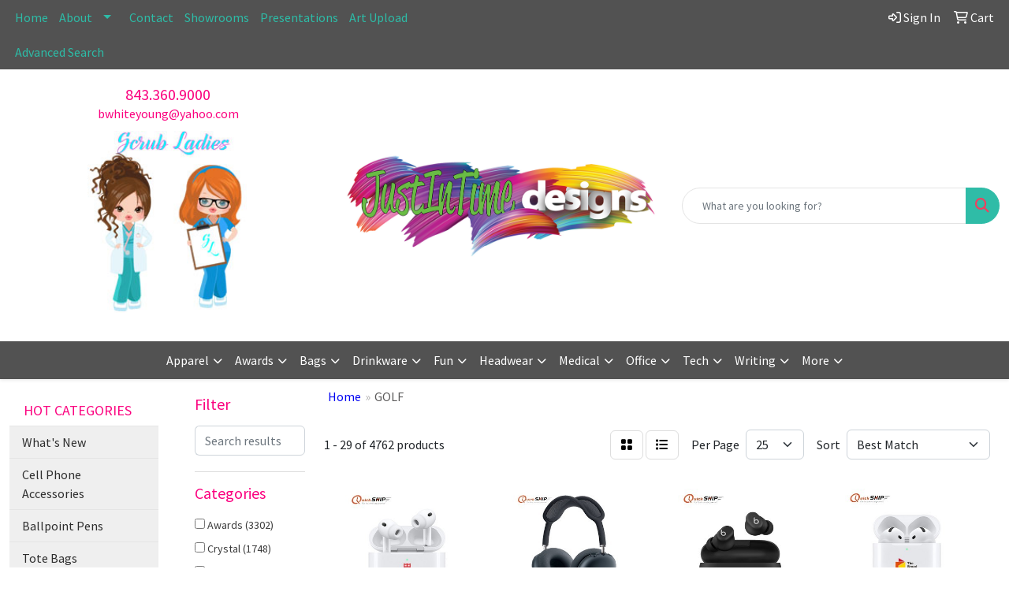

--- FILE ---
content_type: text/html
request_url: https://www.mbbpromos.com/ws/ws.dll/StartSrch?UID=218043&WENavID=17107764
body_size: 15657
content:
<!DOCTYPE html>
<html lang="en"><head>
<meta charset="utf-8">
<meta http-equiv="X-UA-Compatible" content="IE=edge">
<meta name="viewport" content="width=device-width, initial-scale=1">
<!-- The above 3 meta tags *must* come first in the head; any other head content must come *after* these tags -->


<link href="/distsite/styles/8/css/bootstrap.min.css" rel="stylesheet" />
<link href="https://fonts.googleapis.com/css?family=Open+Sans:400,600|Oswald:400,600" rel="stylesheet">
<link href="/distsite/styles/8/css/owl.carousel.min.css" rel="stylesheet">
<link href="/distsite/styles/8/css/nouislider.css" rel="stylesheet">
<!--<link href="/distsite/styles/8/css/menu.css" rel="stylesheet"/>-->
<link href="/distsite/styles/8/css/flexslider.css" rel="stylesheet">
<link href="/distsite/styles/8/css/all.min.css" rel="stylesheet">
<link href="/distsite/styles/8/css/slick/slick.css" rel="stylesheet"/>
<link href="/distsite/styles/8/css/lightbox/lightbox.css" rel="stylesheet"  />
<link href="/distsite/styles/8/css/yamm.css" rel="stylesheet" />
<!-- Custom styles for this theme -->
<link href="/we/we.dll/StyleSheet?UN=218043&Type=WETheme&TS=C45391.3886226852" rel="stylesheet">
<!-- Custom styles for this theme -->
<link href="/we/we.dll/StyleSheet?UN=218043&Type=WETheme-PS&TS=C45391.3886226852" rel="stylesheet">
<style>

</style>

<!-- HTML5 shim and Respond.js for IE8 support of HTML5 elements and media queries -->
<!--[if lt IE 9]>
      <script src="https://oss.maxcdn.com/html5shiv/3.7.3/html5shiv.min.js"></script>
      <script src="https://oss.maxcdn.com/respond/1.4.2/respond.min.js"></script>
    <![endif]-->

</head>

<body style="background:#fff;">


  <!-- Slide-Out Menu -->
  <div id="filter-menu" class="filter-menu">
    <button id="close-menu" class="btn-close"></button>
    <div class="menu-content">
      
<aside class="filter-sidebar">



<div class="filter-section first">
	<h2>Filter</h2>
	 <div class="input-group mb-3">
	 <input type="text" style="border-right:0;" placeholder="Search results" class="form-control text-search-within-results" name="SearchWithinResults" value="" maxlength="100" onkeyup="HandleTextFilter(event);">
	  <label class="input-group-text" style="background-color:#fff;"><a  style="display:none;" href="javascript:void(0);" class="remove-filter" data-toggle="tooltip" title="Clear" onclick="ClearTextFilter();"><i class="far fa-times" aria-hidden="true"></i> <span class="fa-sr-only">x</span></a></label>
	</div>
</div>

<a href="javascript:void(0);" class="clear-filters"  style="display:none;" onclick="ClearDrillDown();">Clear all filters</a>

<div class="filter-section" >
	<h2>Categories</h2>

	<div class="filter-list">

	 <div class="checkbox"><label><input class="filtercheckbox" type="checkbox" name="0|Awards" ><span> Awards (3302)</span></label></div><div class="checkbox"><label><input class="filtercheckbox" type="checkbox" name="0|Crystal" ><span> Crystal (1748)</span></label></div><div class="checkbox"><label><input class="filtercheckbox" type="checkbox" name="0|Trophies" ><span> Trophies (1364)</span></label></div><div class="checkbox"><label><input class="filtercheckbox" type="checkbox" name="0|Medals" ><span> Medals (370)</span></label></div><div class="checkbox"><label><input class="filtercheckbox" type="checkbox" name="0|Plaques" ><span> Plaques (232)</span></label></div><div class="checkbox"><label><input class="filtercheckbox" type="checkbox" name="0|Sculptures" ><span> Sculptures (150)</span></label></div><div class="checkbox"><label><input class="filtercheckbox" type="checkbox" name="0|Coins" ><span> Coins (110)</span></label></div><div class="checkbox"><label><input class="filtercheckbox" type="checkbox" name="0|Pins" ><span> Pins (83)</span></label></div><div class="checkbox"><label><input class="filtercheckbox" type="checkbox" name="0|Paper weights" ><span> Paper weights (67)</span></label></div><div class="checkbox"><label><input class="filtercheckbox" type="checkbox" name="0|Golf tools" ><span> Golf tools (57)</span></label></div><div class="show-filter"><div class="checkbox"><label><input class="filtercheckbox" type="checkbox" name="0|Vases" ><span> Vases (50)</span></label></div><div class="checkbox"><label><input class="filtercheckbox" type="checkbox" name="0|Emblems" ><span> Emblems (33)</span></label></div><div class="checkbox"><label><input class="filtercheckbox" type="checkbox" name="0|Markers" ><span> Markers (33)</span></label></div><div class="checkbox"><label><input class="filtercheckbox" type="checkbox" name="0|Bases" ><span> Bases (26)</span></label></div><div class="checkbox"><label><input class="filtercheckbox" type="checkbox" name="0|Phone accessories" ><span> Phone accessories (26)</span></label></div><div class="checkbox"><label><input class="filtercheckbox" type="checkbox" name="0|Marble" ><span> Marble (25)</span></label></div><div class="checkbox"><label><input class="filtercheckbox" type="checkbox" name="0|Flags" ><span> Flags (23)</span></label></div><div class="checkbox"><label><input class="filtercheckbox" type="checkbox" name="0|Tags" ><span> Tags (23)</span></label></div><div class="checkbox"><label><input class="filtercheckbox" type="checkbox" name="0|Banners" ><span> Banners (21)</span></label></div><div class="checkbox"><label><input class="filtercheckbox" type="checkbox" name="0|Golf kits" ><span> Golf kits (21)</span></label></div><div class="checkbox"><label><input class="filtercheckbox" type="checkbox" name="0|Pens" ><span> Pens (21)</span></label></div><div class="checkbox"><label><input class="filtercheckbox" type="checkbox" name="0|Badges" ><span> Badges (19)</span></label></div><div class="checkbox"><label><input class="filtercheckbox" type="checkbox" name="0|Balls" ><span> Balls (18)</span></label></div><div class="checkbox"><label><input class="filtercheckbox" type="checkbox" name="0|Headphones" ><span> Headphones (18)</span></label></div><div class="checkbox"><label><input class="filtercheckbox" type="checkbox" name="0|Ribbons" ><span> Ribbons (17)</span></label></div><div class="checkbox"><label><input class="filtercheckbox" type="checkbox" name="0|Pen/pencil holders" ><span> Pen/pencil holders (16)</span></label></div><div class="checkbox"><label><input class="filtercheckbox" type="checkbox" name="0|Clocks" ><span> Clocks (15)</span></label></div><div class="checkbox"><label><input class="filtercheckbox" type="checkbox" name="0|Figurines" ><span> Figurines (14)</span></label></div><div class="checkbox"><label><input class="filtercheckbox" type="checkbox" name="0|Tumblers" ><span> Tumblers (13)</span></label></div><div class="checkbox"><label><input class="filtercheckbox" type="checkbox" name="0|Bottles" ><span> Bottles (12)</span></label></div><div class="checkbox"><label><input class="filtercheckbox" type="checkbox" name="0|Bowls" ><span> Bowls (12)</span></label></div><div class="checkbox"><label><input class="filtercheckbox" type="checkbox" name="0|Globes" ><span> Globes (12)</span></label></div><div class="checkbox"><label><input class="filtercheckbox" type="checkbox" name="0|Speakers" ><span> Speakers (11)</span></label></div><div class="checkbox"><label><input class="filtercheckbox" type="checkbox" name="0|Boxes" ><span> Boxes (10)</span></label></div><div class="checkbox"><label><input class="filtercheckbox" type="checkbox" name="0|Displays" ><span> Displays (9)</span></label></div><div class="checkbox"><label><input class="filtercheckbox" type="checkbox" name="0|Inserts" ><span> Inserts (9)</span></label></div><div class="checkbox"><label><input class="filtercheckbox" type="checkbox" name="0|Plates" ><span> Plates (8)</span></label></div><div class="checkbox"><label><input class="filtercheckbox" type="checkbox" name="0|Book ends" ><span> Book ends (7)</span></label></div><div class="checkbox"><label><input class="filtercheckbox" type="checkbox" name="0|Tees-golf" ><span> Tees-golf (7)</span></label></div><div class="checkbox"><label><input class="filtercheckbox" type="checkbox" name="0|Glasses-drinking" ><span> Glasses-drinking (6)</span></label></div><div class="checkbox"><label><input class="filtercheckbox" type="checkbox" name="0|Key chains / rings" ><span> Key chains / rings (6)</span></label></div><div class="checkbox"><label><input class="filtercheckbox" type="checkbox" name="0|Umbrellas" ><span> Umbrellas (6)</span></label></div><div class="checkbox"><label><input class="filtercheckbox" type="checkbox" name="0|Bags" ><span> Bags (5)</span></label></div><div class="checkbox"><label><input class="filtercheckbox" type="checkbox" name="0|Caps" ><span> Caps (5)</span></label></div><div class="checkbox"><label><input class="filtercheckbox" type="checkbox" name="0|Carafes" ><span> Carafes (5)</span></label></div><div class="checkbox"><label><input class="filtercheckbox" type="checkbox" name="0|Clips" ><span> Clips (5)</span></label></div><div class="checkbox"><label><input class="filtercheckbox" type="checkbox" name="0|Clubs" ><span> Clubs (5)</span></label></div><div class="checkbox"><label><input class="filtercheckbox" type="checkbox" name="0|Coasters" ><span> Coasters (5)</span></label></div><div class="checkbox"><label><input class="filtercheckbox" type="checkbox" name="0|Picture frames" ><span> Picture frames (5)</span></label></div><div class="checkbox"><label><input class="filtercheckbox" type="checkbox" name="0|Watches" ><span> Watches (5)</span></label></div></div>

		<!-- wrapper for more filters -->
        <div class="show-filter">

		</div><!-- showfilters -->

	</div>

		<a href="#" class="show-more"  >Show more</a>
</div>


<div class="filter-section" >
	<h2>Features</h2>

		<div class="filter-list">

	  		<div class="checkbox"><label><input class="filtercheckbox" type="checkbox" name="2|Recognition" ><span> Recognition (1912)</span></label></div><div class="checkbox"><label><input class="filtercheckbox" type="checkbox" name="2|Golf" ><span> Golf (1663)</span></label></div><div class="checkbox"><label><input class="filtercheckbox" type="checkbox" name="2|Award" ><span> Award (1578)</span></label></div><div class="checkbox"><label><input class="filtercheckbox" type="checkbox" name="2|Trophy" ><span> Trophy (1427)</span></label></div><div class="checkbox"><label><input class="filtercheckbox" type="checkbox" name="2|Achievement" ><span> Achievement (1334)</span></label></div><div class="checkbox"><label><input class="filtercheckbox" type="checkbox" name="2|Crystal" ><span> Crystal (851)</span></label></div><div class="checkbox"><label><input class="filtercheckbox" type="checkbox" name="2|Transparent" ><span> Transparent (834)</span></label></div><div class="checkbox"><label><input class="filtercheckbox" type="checkbox" name="2|Golf awards" ><span> Golf awards (774)</span></label></div><div class="checkbox"><label><input class="filtercheckbox" type="checkbox" name="2|Corporate" ><span> Corporate (769)</span></label></div><div class="checkbox"><label><input class="filtercheckbox" type="checkbox" name="2|Trophies" ><span> Trophies (712)</span></label></div><div class="show-filter"><div class="checkbox"><label><input class="filtercheckbox" type="checkbox" name="2|Accomplishment" ><span> Accomplishment (700)</span></label></div><div class="checkbox"><label><input class="filtercheckbox" type="checkbox" name="2|Round" ><span> Round (642)</span></label></div><div class="checkbox"><label><input class="filtercheckbox" type="checkbox" name="2|Appreciation" ><span> Appreciation (588)</span></label></div><div class="checkbox"><label><input class="filtercheckbox" type="checkbox" name="2|Golf ball" ><span> Golf ball (586)</span></label></div><div class="checkbox"><label><input class="filtercheckbox" type="checkbox" name="2|Sports" ><span> Sports (538)</span></label></div><div class="checkbox"><label><input class="filtercheckbox" type="checkbox" name="2|Crystal award" ><span> Crystal award (470)</span></label></div><div class="checkbox"><label><input class="filtercheckbox" type="checkbox" name="2|Glass" ><span> Glass (469)</span></label></div><div class="checkbox"><label><input class="filtercheckbox" type="checkbox" name="2|Circle" ><span> Circle (448)</span></label></div><div class="checkbox"><label><input class="filtercheckbox" type="checkbox" name="2|Base" ><span> Base (428)</span></label></div><div class="checkbox"><label><input class="filtercheckbox" type="checkbox" name="2|Crystal trophy" ><span> Crystal trophy (409)</span></label></div><div class="checkbox"><label><input class="filtercheckbox" type="checkbox" name="2|Corporate gift" ><span> Corporate gift (407)</span></label></div><div class="checkbox"><label><input class="filtercheckbox" type="checkbox" name="2|Executive gift" ><span> Executive gift (404)</span></label></div><div class="checkbox"><label><input class="filtercheckbox" type="checkbox" name="2|Recognition product" ><span> Recognition product (397)</span></label></div><div class="checkbox"><label><input class="filtercheckbox" type="checkbox" name="2|Crystal product" ><span> Crystal product (396)</span></label></div><div class="checkbox"><label><input class="filtercheckbox" type="checkbox" name="2|Crystal world" ><span> Crystal world (396)</span></label></div><div class="checkbox"><label><input class="filtercheckbox" type="checkbox" name="2|Merit" ><span> Merit (396)</span></label></div><div class="checkbox"><label><input class="filtercheckbox" type="checkbox" name="2|Acknowledgement" ><span> Acknowledgement (353)</span></label></div><div class="checkbox"><label><input class="filtercheckbox" type="checkbox" name="2|Rectangle" ><span> Rectangle (317)</span></label></div><div class="checkbox"><label><input class="filtercheckbox" type="checkbox" name="2|Golfer" ><span> Golfer (316)</span></label></div><div class="checkbox"><label><input class="filtercheckbox" type="checkbox" name="2|Engraving plate" ><span> Engraving plate (297)</span></label></div><div class="checkbox"><label><input class="filtercheckbox" type="checkbox" name="2|Optical" ><span> Optical (273)</span></label></div><div class="checkbox"><label><input class="filtercheckbox" type="checkbox" name="2|Rectangle base" ><span> Rectangle base (270)</span></label></div><div class="checkbox"><label><input class="filtercheckbox" type="checkbox" name="2|Sales" ><span> Sales (269)</span></label></div><div class="checkbox"><label><input class="filtercheckbox" type="checkbox" name="2|Excellence" ><span> Excellence (259)</span></label></div><div class="checkbox"><label><input class="filtercheckbox" type="checkbox" name="2|Stock" ><span> Stock (247)</span></label></div><div class="checkbox"><label><input class="filtercheckbox" type="checkbox" name="2|2&quot; coin" ><span> 2&quot; coin (239)</span></label></div><div class="checkbox"><label><input class="filtercheckbox" type="checkbox" name="2|Square base" ><span> Square base (235)</span></label></div><div class="checkbox"><label><input class="filtercheckbox" type="checkbox" name="2|Engraved" ><span> Engraved (232)</span></label></div><div class="checkbox"><label><input class="filtercheckbox" type="checkbox" name="2|Reward" ><span> Reward (232)</span></label></div><div class="checkbox"><label><input class="filtercheckbox" type="checkbox" name="2|Circular" ><span> Circular (204)</span></label></div><div class="checkbox"><label><input class="filtercheckbox" type="checkbox" name="2|Economy" ><span> Economy (201)</span></label></div><div class="checkbox"><label><input class="filtercheckbox" type="checkbox" name="2|Medallions" ><span> Medallions (200)</span></label></div><div class="checkbox"><label><input class="filtercheckbox" type="checkbox" name="2|Value" ><span> Value (200)</span></label></div><div class="checkbox"><label><input class="filtercheckbox" type="checkbox" name="2|Winners" ><span> Winners (200)</span></label></div><div class="checkbox"><label><input class="filtercheckbox" type="checkbox" name="2|Discount" ><span> Discount (198)</span></label></div><div class="checkbox"><label><input class="filtercheckbox" type="checkbox" name="2|Victory" ><span> Victory (190)</span></label></div><div class="checkbox"><label><input class="filtercheckbox" type="checkbox" name="2|School" ><span> School (188)</span></label></div><div class="checkbox"><label><input class="filtercheckbox" type="checkbox" name="2|Emblem" ><span> Emblem (178)</span></label></div><div class="checkbox"><label><input class="filtercheckbox" type="checkbox" name="2|Optic" ><span> Optic (177)</span></label></div><div class="checkbox"><label><input class="filtercheckbox" type="checkbox" name="2|Accolade" ><span> Accolade (176)</span></label></div></div>

			<!-- wrapper for more filters -->
			<div class="show-filter">

			</div><!-- showfilters -->
 		</div>
		<a href="#" class="show-more"  >Show more</a>


</div>


<div class="filter-section" >
	<h2>Colors</h2>

		<div class="filter-list">

		  	<div class="checkbox"><label><input class="filtercheckbox" type="checkbox" name="1|Clear" ><span> Clear (1742)</span></label></div><div class="checkbox"><label><input class="filtercheckbox" type="checkbox" name="1|Black" ><span> Black (263)</span></label></div><div class="checkbox"><label><input class="filtercheckbox" type="checkbox" name="1|Bronze" ><span> Bronze (241)</span></label></div><div class="checkbox"><label><input class="filtercheckbox" type="checkbox" name="1|Clear/black" ><span> Clear/black (230)</span></label></div><div class="checkbox"><label><input class="filtercheckbox" type="checkbox" name="1|White" ><span> White (214)</span></label></div><div class="checkbox"><label><input class="filtercheckbox" type="checkbox" name="1|Various" ><span> Various (211)</span></label></div><div class="checkbox"><label><input class="filtercheckbox" type="checkbox" name="1|Gold" ><span> Gold (195)</span></label></div><div class="checkbox"><label><input class="filtercheckbox" type="checkbox" name="1|Silver" ><span> Silver (168)</span></label></div><div class="checkbox"><label><input class="filtercheckbox" type="checkbox" name="1|Mahogany brown" ><span> Mahogany brown (142)</span></label></div><div class="checkbox"><label><input class="filtercheckbox" type="checkbox" name="1|Crystal" ><span> Crystal (106)</span></label></div><div class="show-filter"><div class="checkbox"><label><input class="filtercheckbox" type="checkbox" name="1|Antique gold" ><span> Antique gold (83)</span></label></div><div class="checkbox"><label><input class="filtercheckbox" type="checkbox" name="1|Blue" ><span> Blue (81)</span></label></div><div class="checkbox"><label><input class="filtercheckbox" type="checkbox" name="1|Mahogany brown/green" ><span> Mahogany brown/green (69)</span></label></div><div class="checkbox"><label><input class="filtercheckbox" type="checkbox" name="1|Antique silver" ><span> Antique silver (68)</span></label></div><div class="checkbox"><label><input class="filtercheckbox" type="checkbox" name="1|Antique bronze" ><span> Antique bronze (67)</span></label></div><div class="checkbox"><label><input class="filtercheckbox" type="checkbox" name="1|Red" ><span> Red (59)</span></label></div><div class="checkbox"><label><input class="filtercheckbox" type="checkbox" name="1|Clear." ><span> Clear. (54)</span></label></div><div class="checkbox"><label><input class="filtercheckbox" type="checkbox" name="1|Green" ><span> Green (50)</span></label></div><div class="checkbox"><label><input class="filtercheckbox" type="checkbox" name="1|Copper" ><span> Copper (48)</span></label></div><div class="checkbox"><label><input class="filtercheckbox" type="checkbox" name="1|White engraving" ><span> White engraving (43)</span></label></div><div class="checkbox"><label><input class="filtercheckbox" type="checkbox" name="1|Yellow" ><span> Yellow (39)</span></label></div><div class="checkbox"><label><input class="filtercheckbox" type="checkbox" name="1|Crystal clear" ><span> Crystal clear (37)</span></label></div><div class="checkbox"><label><input class="filtercheckbox" type="checkbox" name="1|Jade green" ><span> Jade green (34)</span></label></div><div class="checkbox"><label><input class="filtercheckbox" type="checkbox" name="1|Brown" ><span> Brown (33)</span></label></div><div class="checkbox"><label><input class="filtercheckbox" type="checkbox" name="1|Natural wood brown" ><span> Natural wood brown (33)</span></label></div><div class="checkbox"><label><input class="filtercheckbox" type="checkbox" name="1|Silver/black" ><span> Silver/black (33)</span></label></div><div class="checkbox"><label><input class="filtercheckbox" type="checkbox" name="1|Clear base" ><span> Clear base (32)</span></label></div><div class="checkbox"><label><input class="filtercheckbox" type="checkbox" name="1|Clear/black base" ><span> Clear/black base (32)</span></label></div><div class="checkbox"><label><input class="filtercheckbox" type="checkbox" name="1|Bronze/black" ><span> Bronze/black (30)</span></label></div><div class="checkbox"><label><input class="filtercheckbox" type="checkbox" name="1|Clear/green" ><span> Clear/green (29)</span></label></div><div class="checkbox"><label><input class="filtercheckbox" type="checkbox" name="1|Pink" ><span> Pink (28)</span></label></div><div class="checkbox"><label><input class="filtercheckbox" type="checkbox" name="1|Platinum silver" ><span> Platinum silver (27)</span></label></div><div class="checkbox"><label><input class="filtercheckbox" type="checkbox" name="1|Orange" ><span> Orange (26)</span></label></div><div class="checkbox"><label><input class="filtercheckbox" type="checkbox" name="1|Clear riser" ><span> Clear riser (25)</span></label></div><div class="checkbox"><label><input class="filtercheckbox" type="checkbox" name="1|Clear/gold accent" ><span> Clear/gold accent (25)</span></label></div><div class="checkbox"><label><input class="filtercheckbox" type="checkbox" name="1|Gray" ><span> Gray (25)</span></label></div><div class="checkbox"><label><input class="filtercheckbox" type="checkbox" name="1|Purple" ><span> Purple (25)</span></label></div><div class="checkbox"><label><input class="filtercheckbox" type="checkbox" name="1|Chrome peg" ><span> Chrome peg (22)</span></label></div><div class="checkbox"><label><input class="filtercheckbox" type="checkbox" name="1|Black/gold" ><span> Black/gold (21)</span></label></div><div class="checkbox"><label><input class="filtercheckbox" type="checkbox" name="1|Clear/blue" ><span> Clear/blue (21)</span></label></div><div class="checkbox"><label><input class="filtercheckbox" type="checkbox" name="1|Gold/black" ><span> Gold/black (21)</span></label></div><div class="checkbox"><label><input class="filtercheckbox" type="checkbox" name="1|Gold/white" ><span> Gold/white (19)</span></label></div><div class="checkbox"><label><input class="filtercheckbox" type="checkbox" name="1|Clear/black." ><span> Clear/black. (18)</span></label></div><div class="checkbox"><label><input class="filtercheckbox" type="checkbox" name="1|Silver/brown" ><span> Silver/brown (18)</span></label></div><div class="checkbox"><label><input class="filtercheckbox" type="checkbox" name="1|Full  process" ><span> Full  process (17)</span></label></div><div class="checkbox"><label><input class="filtercheckbox" type="checkbox" name="1|Blue/clear" ><span> Blue/clear (16)</span></label></div><div class="checkbox"><label><input class="filtercheckbox" type="checkbox" name="1|Navy blue" ><span> Navy blue (16)</span></label></div><div class="checkbox"><label><input class="filtercheckbox" type="checkbox" name="1|Antique brass" ><span> Antique brass (15)</span></label></div><div class="checkbox"><label><input class="filtercheckbox" type="checkbox" name="1|Clear &amp; black" ><span> Clear &amp; black (15)</span></label></div><div class="checkbox"><label><input class="filtercheckbox" type="checkbox" name="1|Black/various" ><span> Black/various (14)</span></label></div></div>


			<!-- wrapper for more filters -->
			<div class="show-filter">

			</div><!-- showfilters -->

		  </div>

		<a href="#" class="show-more"  >Show more</a>
</div>


<div class="filter-section"  >
	<h2>Price Range</h2>
	<div class="filter-price-wrap">
		<div class="filter-price-inner">
			<div class="input-group">
				<span class="input-group-text input-group-text-white">$</span>
				<input type="text" class="form-control form-control-sm filter-min-prices" name="min-prices" value="" placeholder="Min" onkeyup="HandlePriceFilter(event);">
			</div>
			<div class="input-group">
				<span class="input-group-text input-group-text-white">$</span>
				<input type="text" class="form-control form-control-sm filter-max-prices" name="max-prices" value="" placeholder="Max" onkeyup="HandlePriceFilter(event);">
			</div>
		</div>
		<a href="javascript:void(0)" onclick="SetPriceFilter();" ><i class="fa-solid fa-chevron-right"></i></a>
	</div>
</div>

<div class="filter-section"   >
	<h2>Quantity</h2>
	<div class="filter-price-wrap mb-2">
		<input type="text" class="form-control form-control-sm filter-quantity" value="" placeholder="Qty" onkeyup="HandleQuantityFilter(event);">
		<a href="javascript:void(0)" onclick="SetQuantityFilter();"><i class="fa-solid fa-chevron-right"></i></a>
	</div>
</div>




	</aside>

    </div>
</div>




	<div class="container-fluid">
		<div class="row">

			<div class="col-md-3 col-lg-2">
        <div class="d-none d-md-block">
          <div id="desktop-filter">
            
<aside class="filter-sidebar">



<div class="filter-section first">
	<h2>Filter</h2>
	 <div class="input-group mb-3">
	 <input type="text" style="border-right:0;" placeholder="Search results" class="form-control text-search-within-results" name="SearchWithinResults" value="" maxlength="100" onkeyup="HandleTextFilter(event);">
	  <label class="input-group-text" style="background-color:#fff;"><a  style="display:none;" href="javascript:void(0);" class="remove-filter" data-toggle="tooltip" title="Clear" onclick="ClearTextFilter();"><i class="far fa-times" aria-hidden="true"></i> <span class="fa-sr-only">x</span></a></label>
	</div>
</div>

<a href="javascript:void(0);" class="clear-filters"  style="display:none;" onclick="ClearDrillDown();">Clear all filters</a>

<div class="filter-section" >
	<h2>Categories</h2>

	<div class="filter-list">

	 <div class="checkbox"><label><input class="filtercheckbox" type="checkbox" name="0|Awards" ><span> Awards (3302)</span></label></div><div class="checkbox"><label><input class="filtercheckbox" type="checkbox" name="0|Crystal" ><span> Crystal (1748)</span></label></div><div class="checkbox"><label><input class="filtercheckbox" type="checkbox" name="0|Trophies" ><span> Trophies (1364)</span></label></div><div class="checkbox"><label><input class="filtercheckbox" type="checkbox" name="0|Medals" ><span> Medals (370)</span></label></div><div class="checkbox"><label><input class="filtercheckbox" type="checkbox" name="0|Plaques" ><span> Plaques (232)</span></label></div><div class="checkbox"><label><input class="filtercheckbox" type="checkbox" name="0|Sculptures" ><span> Sculptures (150)</span></label></div><div class="checkbox"><label><input class="filtercheckbox" type="checkbox" name="0|Coins" ><span> Coins (110)</span></label></div><div class="checkbox"><label><input class="filtercheckbox" type="checkbox" name="0|Pins" ><span> Pins (83)</span></label></div><div class="checkbox"><label><input class="filtercheckbox" type="checkbox" name="0|Paper weights" ><span> Paper weights (67)</span></label></div><div class="checkbox"><label><input class="filtercheckbox" type="checkbox" name="0|Golf tools" ><span> Golf tools (57)</span></label></div><div class="show-filter"><div class="checkbox"><label><input class="filtercheckbox" type="checkbox" name="0|Vases" ><span> Vases (50)</span></label></div><div class="checkbox"><label><input class="filtercheckbox" type="checkbox" name="0|Emblems" ><span> Emblems (33)</span></label></div><div class="checkbox"><label><input class="filtercheckbox" type="checkbox" name="0|Markers" ><span> Markers (33)</span></label></div><div class="checkbox"><label><input class="filtercheckbox" type="checkbox" name="0|Bases" ><span> Bases (26)</span></label></div><div class="checkbox"><label><input class="filtercheckbox" type="checkbox" name="0|Phone accessories" ><span> Phone accessories (26)</span></label></div><div class="checkbox"><label><input class="filtercheckbox" type="checkbox" name="0|Marble" ><span> Marble (25)</span></label></div><div class="checkbox"><label><input class="filtercheckbox" type="checkbox" name="0|Flags" ><span> Flags (23)</span></label></div><div class="checkbox"><label><input class="filtercheckbox" type="checkbox" name="0|Tags" ><span> Tags (23)</span></label></div><div class="checkbox"><label><input class="filtercheckbox" type="checkbox" name="0|Banners" ><span> Banners (21)</span></label></div><div class="checkbox"><label><input class="filtercheckbox" type="checkbox" name="0|Golf kits" ><span> Golf kits (21)</span></label></div><div class="checkbox"><label><input class="filtercheckbox" type="checkbox" name="0|Pens" ><span> Pens (21)</span></label></div><div class="checkbox"><label><input class="filtercheckbox" type="checkbox" name="0|Badges" ><span> Badges (19)</span></label></div><div class="checkbox"><label><input class="filtercheckbox" type="checkbox" name="0|Balls" ><span> Balls (18)</span></label></div><div class="checkbox"><label><input class="filtercheckbox" type="checkbox" name="0|Headphones" ><span> Headphones (18)</span></label></div><div class="checkbox"><label><input class="filtercheckbox" type="checkbox" name="0|Ribbons" ><span> Ribbons (17)</span></label></div><div class="checkbox"><label><input class="filtercheckbox" type="checkbox" name="0|Pen/pencil holders" ><span> Pen/pencil holders (16)</span></label></div><div class="checkbox"><label><input class="filtercheckbox" type="checkbox" name="0|Clocks" ><span> Clocks (15)</span></label></div><div class="checkbox"><label><input class="filtercheckbox" type="checkbox" name="0|Figurines" ><span> Figurines (14)</span></label></div><div class="checkbox"><label><input class="filtercheckbox" type="checkbox" name="0|Tumblers" ><span> Tumblers (13)</span></label></div><div class="checkbox"><label><input class="filtercheckbox" type="checkbox" name="0|Bottles" ><span> Bottles (12)</span></label></div><div class="checkbox"><label><input class="filtercheckbox" type="checkbox" name="0|Bowls" ><span> Bowls (12)</span></label></div><div class="checkbox"><label><input class="filtercheckbox" type="checkbox" name="0|Globes" ><span> Globes (12)</span></label></div><div class="checkbox"><label><input class="filtercheckbox" type="checkbox" name="0|Speakers" ><span> Speakers (11)</span></label></div><div class="checkbox"><label><input class="filtercheckbox" type="checkbox" name="0|Boxes" ><span> Boxes (10)</span></label></div><div class="checkbox"><label><input class="filtercheckbox" type="checkbox" name="0|Displays" ><span> Displays (9)</span></label></div><div class="checkbox"><label><input class="filtercheckbox" type="checkbox" name="0|Inserts" ><span> Inserts (9)</span></label></div><div class="checkbox"><label><input class="filtercheckbox" type="checkbox" name="0|Plates" ><span> Plates (8)</span></label></div><div class="checkbox"><label><input class="filtercheckbox" type="checkbox" name="0|Book ends" ><span> Book ends (7)</span></label></div><div class="checkbox"><label><input class="filtercheckbox" type="checkbox" name="0|Tees-golf" ><span> Tees-golf (7)</span></label></div><div class="checkbox"><label><input class="filtercheckbox" type="checkbox" name="0|Glasses-drinking" ><span> Glasses-drinking (6)</span></label></div><div class="checkbox"><label><input class="filtercheckbox" type="checkbox" name="0|Key chains / rings" ><span> Key chains / rings (6)</span></label></div><div class="checkbox"><label><input class="filtercheckbox" type="checkbox" name="0|Umbrellas" ><span> Umbrellas (6)</span></label></div><div class="checkbox"><label><input class="filtercheckbox" type="checkbox" name="0|Bags" ><span> Bags (5)</span></label></div><div class="checkbox"><label><input class="filtercheckbox" type="checkbox" name="0|Caps" ><span> Caps (5)</span></label></div><div class="checkbox"><label><input class="filtercheckbox" type="checkbox" name="0|Carafes" ><span> Carafes (5)</span></label></div><div class="checkbox"><label><input class="filtercheckbox" type="checkbox" name="0|Clips" ><span> Clips (5)</span></label></div><div class="checkbox"><label><input class="filtercheckbox" type="checkbox" name="0|Clubs" ><span> Clubs (5)</span></label></div><div class="checkbox"><label><input class="filtercheckbox" type="checkbox" name="0|Coasters" ><span> Coasters (5)</span></label></div><div class="checkbox"><label><input class="filtercheckbox" type="checkbox" name="0|Picture frames" ><span> Picture frames (5)</span></label></div><div class="checkbox"><label><input class="filtercheckbox" type="checkbox" name="0|Watches" ><span> Watches (5)</span></label></div></div>

		<!-- wrapper for more filters -->
        <div class="show-filter">

		</div><!-- showfilters -->

	</div>

		<a href="#" class="show-more"  >Show more</a>
</div>


<div class="filter-section" >
	<h2>Features</h2>

		<div class="filter-list">

	  		<div class="checkbox"><label><input class="filtercheckbox" type="checkbox" name="2|Recognition" ><span> Recognition (1912)</span></label></div><div class="checkbox"><label><input class="filtercheckbox" type="checkbox" name="2|Golf" ><span> Golf (1663)</span></label></div><div class="checkbox"><label><input class="filtercheckbox" type="checkbox" name="2|Award" ><span> Award (1578)</span></label></div><div class="checkbox"><label><input class="filtercheckbox" type="checkbox" name="2|Trophy" ><span> Trophy (1427)</span></label></div><div class="checkbox"><label><input class="filtercheckbox" type="checkbox" name="2|Achievement" ><span> Achievement (1334)</span></label></div><div class="checkbox"><label><input class="filtercheckbox" type="checkbox" name="2|Crystal" ><span> Crystal (851)</span></label></div><div class="checkbox"><label><input class="filtercheckbox" type="checkbox" name="2|Transparent" ><span> Transparent (834)</span></label></div><div class="checkbox"><label><input class="filtercheckbox" type="checkbox" name="2|Golf awards" ><span> Golf awards (774)</span></label></div><div class="checkbox"><label><input class="filtercheckbox" type="checkbox" name="2|Corporate" ><span> Corporate (769)</span></label></div><div class="checkbox"><label><input class="filtercheckbox" type="checkbox" name="2|Trophies" ><span> Trophies (712)</span></label></div><div class="show-filter"><div class="checkbox"><label><input class="filtercheckbox" type="checkbox" name="2|Accomplishment" ><span> Accomplishment (700)</span></label></div><div class="checkbox"><label><input class="filtercheckbox" type="checkbox" name="2|Round" ><span> Round (642)</span></label></div><div class="checkbox"><label><input class="filtercheckbox" type="checkbox" name="2|Appreciation" ><span> Appreciation (588)</span></label></div><div class="checkbox"><label><input class="filtercheckbox" type="checkbox" name="2|Golf ball" ><span> Golf ball (586)</span></label></div><div class="checkbox"><label><input class="filtercheckbox" type="checkbox" name="2|Sports" ><span> Sports (538)</span></label></div><div class="checkbox"><label><input class="filtercheckbox" type="checkbox" name="2|Crystal award" ><span> Crystal award (470)</span></label></div><div class="checkbox"><label><input class="filtercheckbox" type="checkbox" name="2|Glass" ><span> Glass (469)</span></label></div><div class="checkbox"><label><input class="filtercheckbox" type="checkbox" name="2|Circle" ><span> Circle (448)</span></label></div><div class="checkbox"><label><input class="filtercheckbox" type="checkbox" name="2|Base" ><span> Base (428)</span></label></div><div class="checkbox"><label><input class="filtercheckbox" type="checkbox" name="2|Crystal trophy" ><span> Crystal trophy (409)</span></label></div><div class="checkbox"><label><input class="filtercheckbox" type="checkbox" name="2|Corporate gift" ><span> Corporate gift (407)</span></label></div><div class="checkbox"><label><input class="filtercheckbox" type="checkbox" name="2|Executive gift" ><span> Executive gift (404)</span></label></div><div class="checkbox"><label><input class="filtercheckbox" type="checkbox" name="2|Recognition product" ><span> Recognition product (397)</span></label></div><div class="checkbox"><label><input class="filtercheckbox" type="checkbox" name="2|Crystal product" ><span> Crystal product (396)</span></label></div><div class="checkbox"><label><input class="filtercheckbox" type="checkbox" name="2|Crystal world" ><span> Crystal world (396)</span></label></div><div class="checkbox"><label><input class="filtercheckbox" type="checkbox" name="2|Merit" ><span> Merit (396)</span></label></div><div class="checkbox"><label><input class="filtercheckbox" type="checkbox" name="2|Acknowledgement" ><span> Acknowledgement (353)</span></label></div><div class="checkbox"><label><input class="filtercheckbox" type="checkbox" name="2|Rectangle" ><span> Rectangle (317)</span></label></div><div class="checkbox"><label><input class="filtercheckbox" type="checkbox" name="2|Golfer" ><span> Golfer (316)</span></label></div><div class="checkbox"><label><input class="filtercheckbox" type="checkbox" name="2|Engraving plate" ><span> Engraving plate (297)</span></label></div><div class="checkbox"><label><input class="filtercheckbox" type="checkbox" name="2|Optical" ><span> Optical (273)</span></label></div><div class="checkbox"><label><input class="filtercheckbox" type="checkbox" name="2|Rectangle base" ><span> Rectangle base (270)</span></label></div><div class="checkbox"><label><input class="filtercheckbox" type="checkbox" name="2|Sales" ><span> Sales (269)</span></label></div><div class="checkbox"><label><input class="filtercheckbox" type="checkbox" name="2|Excellence" ><span> Excellence (259)</span></label></div><div class="checkbox"><label><input class="filtercheckbox" type="checkbox" name="2|Stock" ><span> Stock (247)</span></label></div><div class="checkbox"><label><input class="filtercheckbox" type="checkbox" name="2|2&quot; coin" ><span> 2&quot; coin (239)</span></label></div><div class="checkbox"><label><input class="filtercheckbox" type="checkbox" name="2|Square base" ><span> Square base (235)</span></label></div><div class="checkbox"><label><input class="filtercheckbox" type="checkbox" name="2|Engraved" ><span> Engraved (232)</span></label></div><div class="checkbox"><label><input class="filtercheckbox" type="checkbox" name="2|Reward" ><span> Reward (232)</span></label></div><div class="checkbox"><label><input class="filtercheckbox" type="checkbox" name="2|Circular" ><span> Circular (204)</span></label></div><div class="checkbox"><label><input class="filtercheckbox" type="checkbox" name="2|Economy" ><span> Economy (201)</span></label></div><div class="checkbox"><label><input class="filtercheckbox" type="checkbox" name="2|Medallions" ><span> Medallions (200)</span></label></div><div class="checkbox"><label><input class="filtercheckbox" type="checkbox" name="2|Value" ><span> Value (200)</span></label></div><div class="checkbox"><label><input class="filtercheckbox" type="checkbox" name="2|Winners" ><span> Winners (200)</span></label></div><div class="checkbox"><label><input class="filtercheckbox" type="checkbox" name="2|Discount" ><span> Discount (198)</span></label></div><div class="checkbox"><label><input class="filtercheckbox" type="checkbox" name="2|Victory" ><span> Victory (190)</span></label></div><div class="checkbox"><label><input class="filtercheckbox" type="checkbox" name="2|School" ><span> School (188)</span></label></div><div class="checkbox"><label><input class="filtercheckbox" type="checkbox" name="2|Emblem" ><span> Emblem (178)</span></label></div><div class="checkbox"><label><input class="filtercheckbox" type="checkbox" name="2|Optic" ><span> Optic (177)</span></label></div><div class="checkbox"><label><input class="filtercheckbox" type="checkbox" name="2|Accolade" ><span> Accolade (176)</span></label></div></div>

			<!-- wrapper for more filters -->
			<div class="show-filter">

			</div><!-- showfilters -->
 		</div>
		<a href="#" class="show-more"  >Show more</a>


</div>


<div class="filter-section" >
	<h2>Colors</h2>

		<div class="filter-list">

		  	<div class="checkbox"><label><input class="filtercheckbox" type="checkbox" name="1|Clear" ><span> Clear (1742)</span></label></div><div class="checkbox"><label><input class="filtercheckbox" type="checkbox" name="1|Black" ><span> Black (263)</span></label></div><div class="checkbox"><label><input class="filtercheckbox" type="checkbox" name="1|Bronze" ><span> Bronze (241)</span></label></div><div class="checkbox"><label><input class="filtercheckbox" type="checkbox" name="1|Clear/black" ><span> Clear/black (230)</span></label></div><div class="checkbox"><label><input class="filtercheckbox" type="checkbox" name="1|White" ><span> White (214)</span></label></div><div class="checkbox"><label><input class="filtercheckbox" type="checkbox" name="1|Various" ><span> Various (211)</span></label></div><div class="checkbox"><label><input class="filtercheckbox" type="checkbox" name="1|Gold" ><span> Gold (195)</span></label></div><div class="checkbox"><label><input class="filtercheckbox" type="checkbox" name="1|Silver" ><span> Silver (168)</span></label></div><div class="checkbox"><label><input class="filtercheckbox" type="checkbox" name="1|Mahogany brown" ><span> Mahogany brown (142)</span></label></div><div class="checkbox"><label><input class="filtercheckbox" type="checkbox" name="1|Crystal" ><span> Crystal (106)</span></label></div><div class="show-filter"><div class="checkbox"><label><input class="filtercheckbox" type="checkbox" name="1|Antique gold" ><span> Antique gold (83)</span></label></div><div class="checkbox"><label><input class="filtercheckbox" type="checkbox" name="1|Blue" ><span> Blue (81)</span></label></div><div class="checkbox"><label><input class="filtercheckbox" type="checkbox" name="1|Mahogany brown/green" ><span> Mahogany brown/green (69)</span></label></div><div class="checkbox"><label><input class="filtercheckbox" type="checkbox" name="1|Antique silver" ><span> Antique silver (68)</span></label></div><div class="checkbox"><label><input class="filtercheckbox" type="checkbox" name="1|Antique bronze" ><span> Antique bronze (67)</span></label></div><div class="checkbox"><label><input class="filtercheckbox" type="checkbox" name="1|Red" ><span> Red (59)</span></label></div><div class="checkbox"><label><input class="filtercheckbox" type="checkbox" name="1|Clear." ><span> Clear. (54)</span></label></div><div class="checkbox"><label><input class="filtercheckbox" type="checkbox" name="1|Green" ><span> Green (50)</span></label></div><div class="checkbox"><label><input class="filtercheckbox" type="checkbox" name="1|Copper" ><span> Copper (48)</span></label></div><div class="checkbox"><label><input class="filtercheckbox" type="checkbox" name="1|White engraving" ><span> White engraving (43)</span></label></div><div class="checkbox"><label><input class="filtercheckbox" type="checkbox" name="1|Yellow" ><span> Yellow (39)</span></label></div><div class="checkbox"><label><input class="filtercheckbox" type="checkbox" name="1|Crystal clear" ><span> Crystal clear (37)</span></label></div><div class="checkbox"><label><input class="filtercheckbox" type="checkbox" name="1|Jade green" ><span> Jade green (34)</span></label></div><div class="checkbox"><label><input class="filtercheckbox" type="checkbox" name="1|Brown" ><span> Brown (33)</span></label></div><div class="checkbox"><label><input class="filtercheckbox" type="checkbox" name="1|Natural wood brown" ><span> Natural wood brown (33)</span></label></div><div class="checkbox"><label><input class="filtercheckbox" type="checkbox" name="1|Silver/black" ><span> Silver/black (33)</span></label></div><div class="checkbox"><label><input class="filtercheckbox" type="checkbox" name="1|Clear base" ><span> Clear base (32)</span></label></div><div class="checkbox"><label><input class="filtercheckbox" type="checkbox" name="1|Clear/black base" ><span> Clear/black base (32)</span></label></div><div class="checkbox"><label><input class="filtercheckbox" type="checkbox" name="1|Bronze/black" ><span> Bronze/black (30)</span></label></div><div class="checkbox"><label><input class="filtercheckbox" type="checkbox" name="1|Clear/green" ><span> Clear/green (29)</span></label></div><div class="checkbox"><label><input class="filtercheckbox" type="checkbox" name="1|Pink" ><span> Pink (28)</span></label></div><div class="checkbox"><label><input class="filtercheckbox" type="checkbox" name="1|Platinum silver" ><span> Platinum silver (27)</span></label></div><div class="checkbox"><label><input class="filtercheckbox" type="checkbox" name="1|Orange" ><span> Orange (26)</span></label></div><div class="checkbox"><label><input class="filtercheckbox" type="checkbox" name="1|Clear riser" ><span> Clear riser (25)</span></label></div><div class="checkbox"><label><input class="filtercheckbox" type="checkbox" name="1|Clear/gold accent" ><span> Clear/gold accent (25)</span></label></div><div class="checkbox"><label><input class="filtercheckbox" type="checkbox" name="1|Gray" ><span> Gray (25)</span></label></div><div class="checkbox"><label><input class="filtercheckbox" type="checkbox" name="1|Purple" ><span> Purple (25)</span></label></div><div class="checkbox"><label><input class="filtercheckbox" type="checkbox" name="1|Chrome peg" ><span> Chrome peg (22)</span></label></div><div class="checkbox"><label><input class="filtercheckbox" type="checkbox" name="1|Black/gold" ><span> Black/gold (21)</span></label></div><div class="checkbox"><label><input class="filtercheckbox" type="checkbox" name="1|Clear/blue" ><span> Clear/blue (21)</span></label></div><div class="checkbox"><label><input class="filtercheckbox" type="checkbox" name="1|Gold/black" ><span> Gold/black (21)</span></label></div><div class="checkbox"><label><input class="filtercheckbox" type="checkbox" name="1|Gold/white" ><span> Gold/white (19)</span></label></div><div class="checkbox"><label><input class="filtercheckbox" type="checkbox" name="1|Clear/black." ><span> Clear/black. (18)</span></label></div><div class="checkbox"><label><input class="filtercheckbox" type="checkbox" name="1|Silver/brown" ><span> Silver/brown (18)</span></label></div><div class="checkbox"><label><input class="filtercheckbox" type="checkbox" name="1|Full  process" ><span> Full  process (17)</span></label></div><div class="checkbox"><label><input class="filtercheckbox" type="checkbox" name="1|Blue/clear" ><span> Blue/clear (16)</span></label></div><div class="checkbox"><label><input class="filtercheckbox" type="checkbox" name="1|Navy blue" ><span> Navy blue (16)</span></label></div><div class="checkbox"><label><input class="filtercheckbox" type="checkbox" name="1|Antique brass" ><span> Antique brass (15)</span></label></div><div class="checkbox"><label><input class="filtercheckbox" type="checkbox" name="1|Clear &amp; black" ><span> Clear &amp; black (15)</span></label></div><div class="checkbox"><label><input class="filtercheckbox" type="checkbox" name="1|Black/various" ><span> Black/various (14)</span></label></div></div>


			<!-- wrapper for more filters -->
			<div class="show-filter">

			</div><!-- showfilters -->

		  </div>

		<a href="#" class="show-more"  >Show more</a>
</div>


<div class="filter-section"  >
	<h2>Price Range</h2>
	<div class="filter-price-wrap">
		<div class="filter-price-inner">
			<div class="input-group">
				<span class="input-group-text input-group-text-white">$</span>
				<input type="text" class="form-control form-control-sm filter-min-prices" name="min-prices" value="" placeholder="Min" onkeyup="HandlePriceFilter(event);">
			</div>
			<div class="input-group">
				<span class="input-group-text input-group-text-white">$</span>
				<input type="text" class="form-control form-control-sm filter-max-prices" name="max-prices" value="" placeholder="Max" onkeyup="HandlePriceFilter(event);">
			</div>
		</div>
		<a href="javascript:void(0)" onclick="SetPriceFilter();" ><i class="fa-solid fa-chevron-right"></i></a>
	</div>
</div>

<div class="filter-section"   >
	<h2>Quantity</h2>
	<div class="filter-price-wrap mb-2">
		<input type="text" class="form-control form-control-sm filter-quantity" value="" placeholder="Qty" onkeyup="HandleQuantityFilter(event);">
		<a href="javascript:void(0)" onclick="SetQuantityFilter();"><i class="fa-solid fa-chevron-right"></i></a>
	</div>
</div>




	</aside>

          </div>
        </div>
			</div>

			<div class="col-md-9 col-lg-10">
				

				<ol class="breadcrumb"  >
              		<li><a href="https://www.mbbpromos.com" target="_top">Home</a></li>
             	 	<li class="active">GOLF</li>
            	</ol>




				<div id="product-list-controls">

				
						<div class="d-flex align-items-center justify-content-between">
							<div class="d-none d-md-block me-3">
								1 - 29 of  4762 <span class="d-none d-lg-inline">products</span>
							</div>
					  
						  <!-- Right Aligned Controls -->
						  <div class="product-controls-right d-flex align-items-center">
       
              <button id="show-filter-button" class="btn btn-control d-block d-md-none"><i class="fa-solid fa-filter" aria-hidden="true"></i></button>

							
							<span class="me-3">
								<a href="/ws/ws.dll/StartSrch?UID=218043&WENavID=17107764&View=T&ST=26012203411760277432867824" class="btn btn-control grid" title="Change to Grid View"><i class="fa-solid fa-grid-2" aria-hidden="true"></i>  <span class="fa-sr-only">Grid</span></a>
								<a href="/ws/ws.dll/StartSrch?UID=218043&WENavID=17107764&View=L&ST=26012203411760277432867824" class="btn btn-control" title="Change to List View"><i class="fa-solid fa-list"></i> <span class="fa-sr-only">List</span></a>
							</span>
							
					  
							<!-- Number of Items Per Page -->
							<div class="me-2 d-none d-lg-block">
								<label>Per Page</label>
							</div>
							<div class="me-3 d-none d-md-block">
								<select class="form-select notranslate" onchange="GoToNewURL(this);" aria-label="Items per page">
									<option value="/ws/ws.dll/StartSrch?UID=218043&WENavID=17107764&ST=26012203411760277432867824&PPP=10" >10</option><option value="/ws/ws.dll/StartSrch?UID=218043&WENavID=17107764&ST=26012203411760277432867824&PPP=25" selected>25</option><option value="/ws/ws.dll/StartSrch?UID=218043&WENavID=17107764&ST=26012203411760277432867824&PPP=50" >50</option><option value="/ws/ws.dll/StartSrch?UID=218043&WENavID=17107764&ST=26012203411760277432867824&PPP=100" >100</option><option value="/ws/ws.dll/StartSrch?UID=218043&WENavID=17107764&ST=26012203411760277432867824&PPP=250" >250</option>
								
								</select>
							</div>
					  
							<!-- Sort By -->
							<div class="d-none d-lg-block me-2">
								<label>Sort</label>
							</div>
							<div>
								<select class="form-select" onchange="GoToNewURL(this);">
									<option value="/ws/ws.dll/StartSrch?UID=218043&WENavID=17107764&Sort=0" selected>Best Match</option><option value="/ws/ws.dll/StartSrch?UID=218043&WENavID=17107764&Sort=3">Most Popular</option><option value="/ws/ws.dll/StartSrch?UID=218043&WENavID=17107764&Sort=1">Price (Low to High)</option><option value="/ws/ws.dll/StartSrch?UID=218043&WENavID=17107764&Sort=2">Price (High to Low)</option>
								 </select>
							</div>
						  </div>
						</div>

			  </div>

				<!-- Product Results List -->
				<ul class="thumbnail-list"><li>
 <a href="https://www.mbbpromos.com/p/VYXJV-SXADZ/custom-airpods-pro-3" target="_parent" alt="Custom AirPods Pro 3" data-adid="68232|8629919" onclick="PostAdStatToService(728629919,1);">
 <div class="pr-list-grid">
		<img class="img-responsive" src="/ws/ws.dll/QPic?SN=68232&P=728629919&I=0&PX=300" alt="Custom AirPods Pro 3">
		<p class="pr-list-sponsored">Sponsored <span data-bs-toggle="tooltip" data-container="body" data-bs-placement="top" title="You're seeing this ad based on the product's relevance to your search query."><i class="fa fa-info-circle" aria-hidden="true"></i></span></p>
		<p class="pr-name">Custom AirPods Pro 3</p>
		<div class="pr-meta-row">
			<div class="product-reviews"  style="display:none;">
				<div class="rating-stars">
				<i class="fa-solid fa-star-sharp" aria-hidden="true"></i><i class="fa-solid fa-star-sharp" aria-hidden="true"></i><i class="fa-solid fa-star-sharp" aria-hidden="true"></i><i class="fa-solid fa-star-sharp" aria-hidden="true"></i><i class="fa-solid fa-star-sharp" aria-hidden="true"></i>
				</div>
				<span class="rating-count">(0)</span>
			</div>
			
		</div>
		<p class="pr-number"  ><span class="notranslate">Item #VYXJV-SXADZ</span></p>
		<p class="pr-price"  ><span class="notranslate">$343.75</span> - <span class="notranslate">$415.00</span></p>
 </div>
 </a>
</li>
<li>
 <a href="https://www.mbbpromos.com/p/BZQGO-RKUOG/custom-apple-airpods-max-usb-c" target="_parent" alt="Custom Apple AirPods Max (USB-C)" data-adid="68232|7958242" onclick="PostAdStatToService(977958242,1);">
 <div class="pr-list-grid">
		<img class="img-responsive" src="/ws/ws.dll/QPic?SN=68232&P=977958242&I=0&PX=300" alt="Custom Apple AirPods Max (USB-C)">
		<p class="pr-list-sponsored">Sponsored <span data-bs-toggle="tooltip" data-container="body" data-bs-placement="top" title="You're seeing this ad based on the product's relevance to your search query."><i class="fa fa-info-circle" aria-hidden="true"></i></span></p>
		<p class="pr-name">Custom Apple AirPods Max (USB-C)</p>
		<div class="pr-meta-row">
			<div class="product-reviews"  style="display:none;">
				<div class="rating-stars">
				<i class="fa-solid fa-star-sharp" aria-hidden="true"></i><i class="fa-solid fa-star-sharp" aria-hidden="true"></i><i class="fa-solid fa-star-sharp" aria-hidden="true"></i><i class="fa-solid fa-star-sharp" aria-hidden="true"></i><i class="fa-solid fa-star-sharp" aria-hidden="true"></i>
				</div>
				<span class="rating-count">(0)</span>
			</div>
			
		</div>
		<p class="pr-number"  ><span class="notranslate">Item #BZQGO-RKUOG</span></p>
		<p class="pr-price"  ><span class="notranslate">$685.00</span> - <span class="notranslate">$735.00</span></p>
 </div>
 </a>
</li>
<li>
 <a href="https://www.mbbpromos.com/p/YAPBN-RJPKP/custom-beats-by-dr.-dre-solo-buds" target="_parent" alt="Custom Beats by Dr. Dre Solo Buds" data-adid="68232|7937191" onclick="PostAdStatToService(397937191,1);">
 <div class="pr-list-grid">
		<img class="img-responsive" src="/ws/ws.dll/QPic?SN=68232&P=397937191&I=0&PX=300" alt="Custom Beats by Dr. Dre Solo Buds">
		<p class="pr-list-sponsored">Sponsored <span data-bs-toggle="tooltip" data-container="body" data-bs-placement="top" title="You're seeing this ad based on the product's relevance to your search query."><i class="fa fa-info-circle" aria-hidden="true"></i></span></p>
		<p class="pr-name">Custom Beats by Dr. Dre Solo Buds</p>
		<div class="pr-meta-row">
			<div class="product-reviews"  style="display:none;">
				<div class="rating-stars">
				<i class="fa-solid fa-star-sharp" aria-hidden="true"></i><i class="fa-solid fa-star-sharp" aria-hidden="true"></i><i class="fa-solid fa-star-sharp" aria-hidden="true"></i><i class="fa-solid fa-star-sharp" aria-hidden="true"></i><i class="fa-solid fa-star-sharp" aria-hidden="true"></i>
				</div>
				<span class="rating-count">(0)</span>
			</div>
			
		</div>
		<p class="pr-number"  ><span class="notranslate">Item #YAPBN-RJPKP</span></p>
		<p class="pr-price"  ><span class="notranslate">$98.86</span> - <span class="notranslate">$135.11</span></p>
 </div>
 </a>
</li>
<li>
 <a href="https://www.mbbpromos.com/p/ZHWDQ-RHNRU/custom-apple-airpods-4" target="_parent" alt="Custom Apple AirPods 4" data-adid="68232|7900874" onclick="PostAdStatToService(127900874,1);">
 <div class="pr-list-grid">
		<img class="img-responsive" src="/ws/ws.dll/QPic?SN=68232&P=127900874&I=0&PX=300" alt="Custom Apple AirPods 4">
		<p class="pr-list-sponsored">Sponsored <span data-bs-toggle="tooltip" data-container="body" data-bs-placement="top" title="You're seeing this ad based on the product's relevance to your search query."><i class="fa fa-info-circle" aria-hidden="true"></i></span></p>
		<p class="pr-name">Custom Apple AirPods 4</p>
		<div class="pr-meta-row">
			<div class="product-reviews"  style="display:none;">
				<div class="rating-stars">
				<i class="fa-solid fa-star-sharp" aria-hidden="true"></i><i class="fa-solid fa-star-sharp" aria-hidden="true"></i><i class="fa-solid fa-star-sharp" aria-hidden="true"></i><i class="fa-solid fa-star-sharp" aria-hidden="true"></i><i class="fa-solid fa-star-sharp" aria-hidden="true"></i>
				</div>
				<span class="rating-count">(0)</span>
			</div>
			
		</div>
		<p class="pr-number"  ><span class="notranslate">Item #ZHWDQ-RHNRU</span></p>
		<p class="pr-price"  ><span class="notranslate">$171.25</span> - <span class="notranslate">$211.25</span></p>
 </div>
 </a>
</li>
<a name="4" href="#" alt="Item 4"></a>
<li>
 <a href="https://www.mbbpromos.com/p/EDRGM-RWNLC/personalized-clear-glass-crystal-award-plaque-with-wooden-base" target="_parent" alt="Personalized Clear Glass Crystal Award Plaque With Wooden Base">
 <div class="pr-list-grid">
		<img class="img-responsive" src="/ws/ws.dll/QPic?SN=68786&P=318164340&I=0&PX=300" alt="Personalized Clear Glass Crystal Award Plaque With Wooden Base">
		<p class="pr-name">Personalized Clear Glass Crystal Award Plaque With Wooden Base</p>
		<div class="pr-meta-row">
			<div class="product-reviews"  style="display:none;">
				<div class="rating-stars">
				<i class="fa-solid fa-star-sharp" aria-hidden="true"></i><i class="fa-solid fa-star-sharp" aria-hidden="true"></i><i class="fa-solid fa-star-sharp" aria-hidden="true"></i><i class="fa-solid fa-star-sharp" aria-hidden="true"></i><i class="fa-solid fa-star-sharp" aria-hidden="true"></i>
				</div>
				<span class="rating-count">(0)</span>
			</div>
			
		</div>
		<p class="pr-number"  ><span class="notranslate">Item #EDRGM-RWNLC</span></p>
		<p class="pr-price"  ><span class="notranslate">$30.92</span> - <span class="notranslate">$45.73</span></p>
 </div>
 </a>
</li>
<a name="5" href="#" alt="Item 5"></a>
<li>
 <a href="https://www.mbbpromos.com/p/ZHWDQ-RHNRU/custom-apple-airpods-4" target="_parent" alt="Custom Apple AirPods 4">
 <div class="pr-list-grid">
		<img class="img-responsive" src="/ws/ws.dll/QPic?SN=68232&P=127900874&I=0&PX=300" alt="Custom Apple AirPods 4">
		<p class="pr-name">Custom Apple AirPods 4</p>
		<div class="pr-meta-row">
			<div class="product-reviews"  style="display:none;">
				<div class="rating-stars">
				<i class="fa-solid fa-star-sharp" aria-hidden="true"></i><i class="fa-solid fa-star-sharp" aria-hidden="true"></i><i class="fa-solid fa-star-sharp" aria-hidden="true"></i><i class="fa-solid fa-star-sharp" aria-hidden="true"></i><i class="fa-solid fa-star-sharp" aria-hidden="true"></i>
				</div>
				<span class="rating-count">(0)</span>
			</div>
			
		</div>
		<p class="pr-number"  ><span class="notranslate">Item #ZHWDQ-RHNRU</span></p>
		<p class="pr-price"  ><span class="notranslate">$171.25</span> - <span class="notranslate">$211.25</span></p>
 </div>
 </a>
</li>
<a name="6" href="#" alt="Item 6"></a>
<li>
 <a href="https://www.mbbpromos.com/p/WDPDQ-QGZHU/custom-apple-airpods-pro-2" target="_parent" alt="Custom Apple AirPods Pro 2">
 <div class="pr-list-grid">
		<img class="img-responsive" src="/ws/ws.dll/QPic?SN=68232&P=597434174&I=0&PX=300" alt="Custom Apple AirPods Pro 2">
		<p class="pr-name">Custom Apple AirPods Pro 2</p>
		<div class="pr-meta-row">
			<div class="product-reviews"  style="display:none;">
				<div class="rating-stars">
				<i class="fa-solid fa-star-sharp" aria-hidden="true"></i><i class="fa-solid fa-star-sharp" aria-hidden="true"></i><i class="fa-solid fa-star-sharp" aria-hidden="true"></i><i class="fa-solid fa-star-sharp" aria-hidden="true"></i><i class="fa-solid fa-star-sharp" aria-hidden="true"></i>
				</div>
				<span class="rating-count">(0)</span>
			</div>
			
		</div>
		<p class="pr-number"  ><span class="notranslate">Item #WDPDQ-QGZHU</span></p>
		<p class="pr-price"  ><span class="notranslate">$286.25</span> - <span class="notranslate">$336.25</span></p>
 </div>
 </a>
</li>
<a name="7" href="#" alt="Item 7"></a>
<li>
 <a href="https://www.mbbpromos.com/p/YAPBN-RJPKP/custom-beats-by-dr.-dre-solo-buds" target="_parent" alt="Custom Beats by Dr. Dre Solo Buds">
 <div class="pr-list-grid">
		<img class="img-responsive" src="/ws/ws.dll/QPic?SN=68232&P=397937191&I=0&PX=300" alt="Custom Beats by Dr. Dre Solo Buds">
		<p class="pr-name">Custom Beats by Dr. Dre Solo Buds</p>
		<div class="pr-meta-row">
			<div class="product-reviews"  style="display:none;">
				<div class="rating-stars">
				<i class="fa-solid fa-star-sharp" aria-hidden="true"></i><i class="fa-solid fa-star-sharp" aria-hidden="true"></i><i class="fa-solid fa-star-sharp" aria-hidden="true"></i><i class="fa-solid fa-star-sharp" aria-hidden="true"></i><i class="fa-solid fa-star-sharp" aria-hidden="true"></i>
				</div>
				<span class="rating-count">(0)</span>
			</div>
			
		</div>
		<p class="pr-number"  ><span class="notranslate">Item #YAPBN-RJPKP</span></p>
		<p class="pr-price"  ><span class="notranslate">$98.86</span> - <span class="notranslate">$135.11</span></p>
 </div>
 </a>
</li>
<a name="8" href="#" alt="Item 8"></a>
<li>
 <a href="https://www.mbbpromos.com/p/GYRBP-FRXGR/3-divot-tool-w-1-ball-marker-style-1" target="_parent" alt="3&quot; Divot Tool w/ 1&quot; Ball Marker (Style #1)">
 <div class="pr-list-grid">
		<img class="img-responsive" src="/ws/ws.dll/QPic?SN=52109&P=332599393&I=0&PX=300" alt="3&quot; Divot Tool w/ 1&quot; Ball Marker (Style #1)">
		<p class="pr-name">3&quot; Divot Tool w/ 1&quot; Ball Marker (Style #1)</p>
		<div class="pr-meta-row">
			<div class="product-reviews"  style="display:none;">
				<div class="rating-stars">
				<i class="fa-solid fa-star-sharp active" aria-hidden="true"></i><i class="fa-solid fa-star-sharp active" aria-hidden="true"></i><i class="fa-solid fa-star-sharp active" aria-hidden="true"></i><i class="fa-solid fa-star-sharp active" aria-hidden="true"></i><i class="fa-solid fa-star-sharp" aria-hidden="true"></i>
				</div>
				<span class="rating-count">(3)</span>
			</div>
			
		</div>
		<p class="pr-number"  ><span class="notranslate">Item #GYRBP-FRXGR</span></p>
		<p class="pr-price"  ><span class="notranslate">$5.98</span> - <span class="notranslate">$7.41</span></p>
 </div>
 </a>
</li>
<a name="9" href="#" alt="Item 9"></a>
<li>
 <a href="https://www.mbbpromos.com/p/VYXJV-SXADZ/custom-airpods-pro-3" target="_parent" alt="Custom AirPods Pro 3">
 <div class="pr-list-grid">
		<img class="img-responsive" src="/ws/ws.dll/QPic?SN=68232&P=728629919&I=0&PX=300" alt="Custom AirPods Pro 3">
		<p class="pr-name">Custom AirPods Pro 3</p>
		<div class="pr-meta-row">
			<div class="product-reviews"  style="display:none;">
				<div class="rating-stars">
				<i class="fa-solid fa-star-sharp" aria-hidden="true"></i><i class="fa-solid fa-star-sharp" aria-hidden="true"></i><i class="fa-solid fa-star-sharp" aria-hidden="true"></i><i class="fa-solid fa-star-sharp" aria-hidden="true"></i><i class="fa-solid fa-star-sharp" aria-hidden="true"></i>
				</div>
				<span class="rating-count">(0)</span>
			</div>
			
		</div>
		<p class="pr-number"  ><span class="notranslate">Item #VYXJV-SXADZ</span></p>
		<p class="pr-price"  ><span class="notranslate">$343.75</span> - <span class="notranslate">$415.00</span></p>
 </div>
 </a>
</li>
<a name="10" href="#" alt="Item 10"></a>
<li>
 <a href="https://www.mbbpromos.com/p/BFQIM-MBQEM/golf-divot-tool-wbelt-clip-and-full-color-ball-marker" target="_parent" alt="Golf Divot Tool w/Belt Clip and Full Color Ball Marker">
 <div class="pr-list-grid">
		<img class="img-responsive" src="/ws/ws.dll/QPic?SN=50054&P=715512220&I=0&PX=300" alt="Golf Divot Tool w/Belt Clip and Full Color Ball Marker">
		<p class="pr-name">Golf Divot Tool w/Belt Clip and Full Color Ball Marker</p>
		<div class="pr-meta-row">
			<div class="product-reviews"  style="display:none;">
				<div class="rating-stars">
				<i class="fa-solid fa-star-sharp active" aria-hidden="true"></i><i class="fa-solid fa-star-sharp active" aria-hidden="true"></i><i class="fa-solid fa-star-sharp active" aria-hidden="true"></i><i class="fa-solid fa-star-sharp active" aria-hidden="true"></i><i class="fa-solid fa-star-sharp" aria-hidden="true"></i>
				</div>
				<span class="rating-count">(2)</span>
			</div>
			
		</div>
		<p class="pr-number"  ><span class="notranslate">Item #BFQIM-MBQEM</span></p>
		<p class="pr-price"  ><span class="notranslate">$3.50</span> - <span class="notranslate">$3.80</span></p>
 </div>
 </a>
</li>
<a name="11" href="#" alt="Item 11"></a>
<li>
 <a href="https://www.mbbpromos.com/p/WHRGV-SPQMN/custom-jbl-vibe-beam-2-true-wireless-noise-canceling-earbuds" target="_parent" alt="Custom JBL Vibe Beam 2 True Wireless Noise-Canceling Earbuds">
 <div class="pr-list-grid">
		<img class="img-responsive" src="/ws/ws.dll/QPic?SN=68232&P=518500349&I=0&PX=300" alt="Custom JBL Vibe Beam 2 True Wireless Noise-Canceling Earbuds">
		<p class="pr-name">Custom JBL Vibe Beam 2 True Wireless Noise-Canceling Earbuds</p>
		<div class="pr-meta-row">
			<div class="product-reviews"  style="display:none;">
				<div class="rating-stars">
				<i class="fa-solid fa-star-sharp" aria-hidden="true"></i><i class="fa-solid fa-star-sharp" aria-hidden="true"></i><i class="fa-solid fa-star-sharp" aria-hidden="true"></i><i class="fa-solid fa-star-sharp" aria-hidden="true"></i><i class="fa-solid fa-star-sharp" aria-hidden="true"></i>
				</div>
				<span class="rating-count">(0)</span>
			</div>
			
		</div>
		<p class="pr-number"  ><span class="notranslate">Item #WHRGV-SPQMN</span></p>
		<p class="pr-price"  ><span class="notranslate">$79.94</span> - <span class="notranslate">$88.69</span></p>
 </div>
 </a>
</li>
<a name="12" href="#" alt="Item 12"></a>
<li>
 <a href="https://www.mbbpromos.com/p/BZQGO-RKUOG/custom-apple-airpods-max-usb-c" target="_parent" alt="Custom Apple AirPods Max (USB-C)">
 <div class="pr-list-grid">
		<img class="img-responsive" src="/ws/ws.dll/QPic?SN=68232&P=977958242&I=0&PX=300" alt="Custom Apple AirPods Max (USB-C)">
		<p class="pr-name">Custom Apple AirPods Max (USB-C)</p>
		<div class="pr-meta-row">
			<div class="product-reviews"  style="display:none;">
				<div class="rating-stars">
				<i class="fa-solid fa-star-sharp" aria-hidden="true"></i><i class="fa-solid fa-star-sharp" aria-hidden="true"></i><i class="fa-solid fa-star-sharp" aria-hidden="true"></i><i class="fa-solid fa-star-sharp" aria-hidden="true"></i><i class="fa-solid fa-star-sharp" aria-hidden="true"></i>
				</div>
				<span class="rating-count">(0)</span>
			</div>
			
		</div>
		<p class="pr-number"  ><span class="notranslate">Item #BZQGO-RKUOG</span></p>
		<p class="pr-price"  ><span class="notranslate">$685.00</span> - <span class="notranslate">$735.00</span></p>
 </div>
 </a>
</li>
<a name="13" href="#" alt="Item 13"></a>
<li>
 <a href="https://www.mbbpromos.com/p/WHVIS-JHWBM/trophy-cup-12-york" target="_parent" alt="Trophy Cup 12&quot; York">
 <div class="pr-list-grid">
		<img class="img-responsive" src="/ws/ws.dll/QPic?SN=50020&P=364250726&I=0&PX=300" alt="Trophy Cup 12&quot; York">
		<p class="pr-name">Trophy Cup 12&quot; York</p>
		<div class="pr-meta-row">
			<div class="product-reviews"  style="display:none;">
				<div class="rating-stars">
				<i class="fa-solid fa-star-sharp" aria-hidden="true"></i><i class="fa-solid fa-star-sharp" aria-hidden="true"></i><i class="fa-solid fa-star-sharp" aria-hidden="true"></i><i class="fa-solid fa-star-sharp" aria-hidden="true"></i><i class="fa-solid fa-star-sharp" aria-hidden="true"></i>
				</div>
				<span class="rating-count">(0)</span>
			</div>
			
		</div>
		<p class="pr-number"  ><span class="notranslate">Item #WHVIS-JHWBM</span></p>
		<p class="pr-price"  ><span class="notranslate">$468.00</span></p>
 </div>
 </a>
</li>
<a name="14" href="#" alt="Item 14"></a>
<li>
 <a href="https://www.mbbpromos.com/p/OCXGQ-SDLIE/airpods-4-with-active-noise-cancellation" target="_parent" alt="AirPods 4 with Active Noise Cancellation">
 <div class="pr-list-grid">
		<img class="img-responsive" src="/ws/ws.dll/QPic?SN=68232&P=178285944&I=0&PX=300" alt="AirPods 4 with Active Noise Cancellation">
		<p class="pr-name">AirPods 4 with Active Noise Cancellation</p>
		<div class="pr-meta-row">
			<div class="product-reviews"  style="display:none;">
				<div class="rating-stars">
				<i class="fa-solid fa-star-sharp" aria-hidden="true"></i><i class="fa-solid fa-star-sharp" aria-hidden="true"></i><i class="fa-solid fa-star-sharp" aria-hidden="true"></i><i class="fa-solid fa-star-sharp" aria-hidden="true"></i><i class="fa-solid fa-star-sharp" aria-hidden="true"></i>
				</div>
				<span class="rating-count">(0)</span>
			</div>
			
		</div>
		<p class="pr-number"  ><span class="notranslate">Item #OCXGQ-SDLIE</span></p>
		<p class="pr-price"  ><span class="notranslate">$211.25</span> - <span class="notranslate">$261.25</span></p>
 </div>
 </a>
</li>
<a name="15" href="#" alt="Item 15"></a>
<li>
 <a href="https://www.mbbpromos.com/p/JBRBQ-LYLPI/axis-golf-bowl-large" target="_parent" alt="Axis Golf Bowl (Large)">
 <div class="pr-list-grid">
		<img class="img-responsive" src="/ws/ws.dll/QPic?SN=69395&P=315456394&I=0&PX=300" alt="Axis Golf Bowl (Large)">
		<p class="pr-name">Axis Golf Bowl (Large)</p>
		<div class="pr-meta-row">
			<div class="product-reviews"  style="display:none;">
				<div class="rating-stars">
				<i class="fa-solid fa-star-sharp" aria-hidden="true"></i><i class="fa-solid fa-star-sharp" aria-hidden="true"></i><i class="fa-solid fa-star-sharp" aria-hidden="true"></i><i class="fa-solid fa-star-sharp" aria-hidden="true"></i><i class="fa-solid fa-star-sharp" aria-hidden="true"></i>
				</div>
				<span class="rating-count">(0)</span>
			</div>
			
		</div>
		<p class="pr-number"  ><span class="notranslate">Item #JBRBQ-LYLPI</span></p>
		<p class="pr-price"  ><span class="notranslate">$171.58</span> - <span class="notranslate">$190.64</span></p>
 </div>
 </a>
</li>
<a name="16" href="#" alt="Item 16"></a>
<li>
 <a href="https://www.mbbpromos.com/p/KHWHM-JHWFM/vanderbilt-pedestal-cup-10" target="_parent" alt="Vanderbilt Pedestal Cup - 10&quot;">
 <div class="pr-list-grid">
		<img class="img-responsive" src="/ws/ws.dll/QPic?SN=50020&P=394250830&I=0&PX=300" alt="Vanderbilt Pedestal Cup - 10&quot;">
		<p class="pr-name">Vanderbilt Pedestal Cup - 10&quot;</p>
		<div class="pr-meta-row">
			<div class="product-reviews"  style="display:none;">
				<div class="rating-stars">
				<i class="fa-solid fa-star-sharp" aria-hidden="true"></i><i class="fa-solid fa-star-sharp" aria-hidden="true"></i><i class="fa-solid fa-star-sharp" aria-hidden="true"></i><i class="fa-solid fa-star-sharp" aria-hidden="true"></i><i class="fa-solid fa-star-sharp" aria-hidden="true"></i>
				</div>
				<span class="rating-count">(0)</span>
			</div>
			
		</div>
		<p class="pr-number"  ><span class="notranslate">Item #KHWHM-JHWFM</span></p>
		<p class="pr-price"  ><span class="notranslate">$264.00</span></p>
 </div>
 </a>
</li>
<a name="17" href="#" alt="Item 17"></a>
<li>
 <a href="https://www.mbbpromos.com/p/MDXJT-REIXP/golf-pinnacle-optical-crystal-glass-awards" target="_parent" alt="Golf Pinnacle Optical Crystal Glass Awards">
 <div class="pr-list-grid">
		<img class="img-responsive" src="/ws/ws.dll/QPic?SN=69609&P=337844917&I=0&PX=300" alt="Golf Pinnacle Optical Crystal Glass Awards">
		<p class="pr-name">Golf Pinnacle Optical Crystal Glass Awards</p>
		<div class="pr-meta-row">
			<div class="product-reviews"  style="display:none;">
				<div class="rating-stars">
				<i class="fa-solid fa-star-sharp" aria-hidden="true"></i><i class="fa-solid fa-star-sharp" aria-hidden="true"></i><i class="fa-solid fa-star-sharp" aria-hidden="true"></i><i class="fa-solid fa-star-sharp" aria-hidden="true"></i><i class="fa-solid fa-star-sharp" aria-hidden="true"></i>
				</div>
				<span class="rating-count">(0)</span>
			</div>
			
		</div>
		<p class="pr-number"  ><span class="notranslate">Item #MDXJT-REIXP</span></p>
		<p class="pr-price"  ><span class="notranslate">$52.91</span> - <span class="notranslate">$54.56</span></p>
 </div>
 </a>
</li>
<a name="18" href="#" alt="Item 18"></a>
<li>
 <a href="https://www.mbbpromos.com/p/LDRBT-RWNNH/custom-mirror-award-plaque-with-wood-base" target="_parent" alt="Custom Mirror Award Plaque With Wood Base">
 <div class="pr-list-grid">
		<img class="img-responsive" src="/ws/ws.dll/QPic?SN=68786&P=168164397&I=0&PX=300" alt="Custom Mirror Award Plaque With Wood Base">
		<p class="pr-name">Custom Mirror Award Plaque With Wood Base</p>
		<div class="pr-meta-row">
			<div class="product-reviews"  style="display:none;">
				<div class="rating-stars">
				<i class="fa-solid fa-star-sharp" aria-hidden="true"></i><i class="fa-solid fa-star-sharp" aria-hidden="true"></i><i class="fa-solid fa-star-sharp" aria-hidden="true"></i><i class="fa-solid fa-star-sharp" aria-hidden="true"></i><i class="fa-solid fa-star-sharp" aria-hidden="true"></i>
				</div>
				<span class="rating-count">(0)</span>
			</div>
			
		</div>
		<p class="pr-number"  ><span class="notranslate">Item #LDRBT-RWNNH</span></p>
		<p class="pr-price"  ><span class="notranslate">$30.92</span> - <span class="notranslate">$45.73</span></p>
 </div>
 </a>
</li>
<a name="19" href="#" alt="Item 19"></a>
<li>
 <a href="https://www.mbbpromos.com/p/NFVKQ-SAKOM/nike-dri-fit-polo--cap-gift-box-set" target="_parent" alt="Nike® Dri-FIT Polo &amp; Cap Gift Box Set">
 <div class="pr-list-grid">
		<img class="img-responsive" src="/ws/ws.dll/QPic?SN=69609&P=368232704&I=0&PX=300" alt="Nike® Dri-FIT Polo &amp; Cap Gift Box Set">
		<p class="pr-name">Nike® Dri-FIT Polo &amp; Cap Gift Box Set</p>
		<div class="pr-meta-row">
			<div class="product-reviews"  style="display:none;">
				<div class="rating-stars">
				<i class="fa-solid fa-star-sharp" aria-hidden="true"></i><i class="fa-solid fa-star-sharp" aria-hidden="true"></i><i class="fa-solid fa-star-sharp" aria-hidden="true"></i><i class="fa-solid fa-star-sharp" aria-hidden="true"></i><i class="fa-solid fa-star-sharp" aria-hidden="true"></i>
				</div>
				<span class="rating-count">(0)</span>
			</div>
			
		</div>
		<p class="pr-number"  ><span class="notranslate">Item #NFVKQ-SAKOM</span></p>
		<p class="pr-price"  ><span class="notranslate">$107.27</span> - <span class="notranslate">$125.90</span></p>
 </div>
 </a>
</li>
<a name="20" href="#" alt="Item 20"></a>
<li>
 <a href="https://www.mbbpromos.com/p/LFVDQ-SAKRE/travismathew-performance-polo--flexback-structured-cap-gift-box-set" target="_parent" alt="TravisMathew Performance Polo &amp; Flexback Structured Cap Gift Box Set">
 <div class="pr-list-grid">
		<img class="img-responsive" src="/ws/ws.dll/QPic?SN=69609&P=378232774&I=0&PX=300" alt="TravisMathew Performance Polo &amp; Flexback Structured Cap Gift Box Set">
		<p class="pr-name">TravisMathew Performance Polo &amp; Flexback Structured Cap Gift Box Set</p>
		<div class="pr-meta-row">
			<div class="product-reviews"  style="display:none;">
				<div class="rating-stars">
				<i class="fa-solid fa-star-sharp" aria-hidden="true"></i><i class="fa-solid fa-star-sharp" aria-hidden="true"></i><i class="fa-solid fa-star-sharp" aria-hidden="true"></i><i class="fa-solid fa-star-sharp" aria-hidden="true"></i><i class="fa-solid fa-star-sharp" aria-hidden="true"></i>
				</div>
				<span class="rating-count">(0)</span>
			</div>
			
		</div>
		<p class="pr-number"  ><span class="notranslate">Item #LFVDQ-SAKRE</span></p>
		<p class="pr-price"  ><span class="notranslate">$144.18</span> - <span class="notranslate">$179.33</span></p>
 </div>
 </a>
</li>
<a name="21" href="#" alt="Item 21"></a>
<li>
 <a href="https://www.mbbpromos.com/p/VFPIN-QLZKJ/jbl-flip-6-portable-waterproof-speaker-with-custom-imprint" target="_parent" alt="JBL Flip 6 Portable Waterproof Speaker with Custom Imprint">
 <div class="pr-list-grid">
		<img class="img-responsive" src="/ws/ws.dll/QPic?SN=69120&P=917522121&I=0&PX=300" alt="JBL Flip 6 Portable Waterproof Speaker with Custom Imprint">
		<p class="pr-name">JBL Flip 6 Portable Waterproof Speaker with Custom Imprint</p>
		<div class="pr-meta-row">
			<div class="product-reviews"  style="display:none;">
				<div class="rating-stars">
				<i class="fa-solid fa-star-sharp" aria-hidden="true"></i><i class="fa-solid fa-star-sharp" aria-hidden="true"></i><i class="fa-solid fa-star-sharp" aria-hidden="true"></i><i class="fa-solid fa-star-sharp" aria-hidden="true"></i><i class="fa-solid fa-star-sharp" aria-hidden="true"></i>
				</div>
				<span class="rating-count">(0)</span>
			</div>
			
		</div>
		<p class="pr-number"  ><span class="notranslate">Item #VFPIN-QLZKJ</span></p>
		<p class="pr-price"  ><span class="notranslate">$123.75</span> - <span class="notranslate">$173.75</span></p>
 </div>
 </a>
</li>
<a name="22" href="#" alt="Item 22"></a>
<li>
 <a href="https://www.mbbpromos.com/p/YEUJV-SALXR/travismathew-pocket-polo--trucker-cap-gift-box-set" target="_parent" alt="TravisMathew Pocket Polo &amp; Trucker Cap Gift Box Set">
 <div class="pr-list-grid">
		<img class="img-responsive" src="/ws/ws.dll/QPic?SN=69609&P=928233619&I=0&PX=300" alt="TravisMathew Pocket Polo &amp; Trucker Cap Gift Box Set">
		<p class="pr-name">TravisMathew Pocket Polo &amp; Trucker Cap Gift Box Set</p>
		<div class="pr-meta-row">
			<div class="product-reviews"  style="display:none;">
				<div class="rating-stars">
				<i class="fa-solid fa-star-sharp" aria-hidden="true"></i><i class="fa-solid fa-star-sharp" aria-hidden="true"></i><i class="fa-solid fa-star-sharp" aria-hidden="true"></i><i class="fa-solid fa-star-sharp" aria-hidden="true"></i><i class="fa-solid fa-star-sharp" aria-hidden="true"></i>
				</div>
				<span class="rating-count">(0)</span>
			</div>
			
		</div>
		<p class="pr-number"  ><span class="notranslate">Item #YEUJV-SALXR</span></p>
		<p class="pr-price"  ><span class="notranslate">$157.28</span> - <span class="notranslate">$195.43</span></p>
 </div>
 </a>
</li>
<a name="23" href="#" alt="Item 23"></a>
<li>
 <a href="https://www.mbbpromos.com/p/DEUIR-SALXX/ogio-placket-polo-t-shirt--trucker-mesh-cap-gift-box-set" target="_parent" alt="OGIO® Placket Polo T-Shirt &amp; Trucker Mesh Cap Gift Box Set">
 <div class="pr-list-grid">
		<img class="img-responsive" src="/ws/ws.dll/QPic?SN=69609&P=358233625&I=0&PX=300" alt="OGIO® Placket Polo T-Shirt &amp; Trucker Mesh Cap Gift Box Set">
		<p class="pr-name">OGIO® Placket Polo T-Shirt &amp; Trucker Mesh Cap Gift Box Set</p>
		<div class="pr-meta-row">
			<div class="product-reviews"  style="display:none;">
				<div class="rating-stars">
				<i class="fa-solid fa-star-sharp" aria-hidden="true"></i><i class="fa-solid fa-star-sharp" aria-hidden="true"></i><i class="fa-solid fa-star-sharp" aria-hidden="true"></i><i class="fa-solid fa-star-sharp" aria-hidden="true"></i><i class="fa-solid fa-star-sharp" aria-hidden="true"></i>
				</div>
				<span class="rating-count">(0)</span>
			</div>
			
		</div>
		<p class="pr-number"  ><span class="notranslate">Item #DEUIR-SALXX</span></p>
		<p class="pr-price"  ><span class="notranslate">$88.03</span> - <span class="notranslate">$110.35</span></p>
 </div>
 </a>
</li>
<a name="24" href="#" alt="Item 24"></a>
<li>
 <a href="https://www.mbbpromos.com/p/MCTJN-RUWUH/golf-ball-paperweight" target="_parent" alt="Golf Ball Paperweight">
 <div class="pr-list-grid">
		<img class="img-responsive" src="/ws/ws.dll/QPic?SN=64712&P=358135511&I=0&PX=300" alt="Golf Ball Paperweight">
		<p class="pr-name">Golf Ball Paperweight</p>
		<div class="pr-meta-row">
			<div class="product-reviews"  style="display:none;">
				<div class="rating-stars">
				<i class="fa-solid fa-star-sharp" aria-hidden="true"></i><i class="fa-solid fa-star-sharp" aria-hidden="true"></i><i class="fa-solid fa-star-sharp" aria-hidden="true"></i><i class="fa-solid fa-star-sharp" aria-hidden="true"></i><i class="fa-solid fa-star-sharp" aria-hidden="true"></i>
				</div>
				<span class="rating-count">(0)</span>
			</div>
			
		</div>
		<p class="pr-number"  ><span class="notranslate">Item #MCTJN-RUWUH</span></p>
		<p class="pr-price"  ><span class="notranslate">$44.50</span> - <span class="notranslate">$48.50</span></p>
 </div>
 </a>
</li>
<a name="25" href="#" alt="Item 25"></a>
<li>
 <a href="https://www.mbbpromos.com/p/JGUGO-KIBXA/the-square-auto-open-vented-golf-umbrella" target="_parent" alt="The Square Auto Open Vented Golf Umbrella">
 <div class="pr-list-grid">
		<img class="img-responsive" src="/ws/ws.dll/QPic?SN=65840&P=704711642&I=0&PX=300" alt="The Square Auto Open Vented Golf Umbrella">
		<p class="pr-name">The Square Auto Open Vented Golf Umbrella</p>
		<div class="pr-meta-row">
			<div class="product-reviews"  style="display:none;">
				<div class="rating-stars">
				<i class="fa-solid fa-star-sharp" aria-hidden="true"></i><i class="fa-solid fa-star-sharp" aria-hidden="true"></i><i class="fa-solid fa-star-sharp" aria-hidden="true"></i><i class="fa-solid fa-star-sharp" aria-hidden="true"></i><i class="fa-solid fa-star-sharp" aria-hidden="true"></i>
				</div>
				<span class="rating-count">(0)</span>
			</div>
			
		</div>
		<p class="pr-number"  ><span class="notranslate">Item #JGUGO-KIBXA</span></p>
		<p class="pr-price"  ><span class="notranslate">$26.95</span> - <span class="notranslate">$28.70</span></p>
 </div>
 </a>
</li>
<a name="26" href="#" alt="Item 26"></a>
<li>
 <a href="https://www.mbbpromos.com/p/DZPJQ-IADKS/custom-double-sided-coin-w-golf-ball-marker" target="_parent" alt="Custom Double Sided Coin w/ Golf Ball Marker">
 <div class="pr-list-grid">
		<img class="img-responsive" src="/ws/ws.dll/QPic?SN=52109&P=793658114&I=0&PX=300" alt="Custom Double Sided Coin w/ Golf Ball Marker">
		<p class="pr-name">Custom Double Sided Coin w/ Golf Ball Marker</p>
		<div class="pr-meta-row">
			<div class="product-reviews"  style="display:none;">
				<div class="rating-stars">
				<i class="fa-solid fa-star-sharp active" aria-hidden="true"></i><i class="fa-solid fa-star-sharp active" aria-hidden="true"></i><i class="fa-solid fa-star-sharp active" aria-hidden="true"></i><i class="fa-solid fa-star-sharp active" aria-hidden="true"></i><i class="fa-solid fa-star-sharp active" aria-hidden="true"></i>
				</div>
				<span class="rating-count">(3)</span>
			</div>
			
		</div>
		<p class="pr-number"  ><span class="notranslate">Item #DZPJQ-IADKS</span></p>
		<p class="pr-price"  ><span class="notranslate">$5.48</span> - <span class="notranslate">$9.64</span></p>
 </div>
 </a>
</li>
<a name="27" href="#" alt="Item 27"></a>
<li>
 <a href="https://www.mbbpromos.com/p/WZOKR-QUHFH/jbl-xtreme-3-waterproof-portable-bluetooth-speaker" target="_parent" alt="JBL Xtreme 3 Waterproof Portable Bluetooth Speaker">
 <div class="pr-list-grid">
		<img class="img-responsive" src="/ws/ws.dll/QPic?SN=68232&P=767668005&I=0&PX=300" alt="JBL Xtreme 3 Waterproof Portable Bluetooth Speaker">
		<p class="pr-name">JBL Xtreme 3 Waterproof Portable Bluetooth Speaker</p>
		<div class="pr-meta-row">
			<div class="product-reviews"  style="display:none;">
				<div class="rating-stars">
				<i class="fa-solid fa-star-sharp" aria-hidden="true"></i><i class="fa-solid fa-star-sharp" aria-hidden="true"></i><i class="fa-solid fa-star-sharp" aria-hidden="true"></i><i class="fa-solid fa-star-sharp" aria-hidden="true"></i><i class="fa-solid fa-star-sharp" aria-hidden="true"></i>
				</div>
				<span class="rating-count">(0)</span>
			</div>
			
		</div>
		<p class="pr-number"  ><span class="notranslate">Item #WZOKR-QUHFH</span></p>
		<p class="pr-price"  ><span class="notranslate">$344.98</span> - <span class="notranslate">$448.75</span></p>
 </div>
 </a>
</li>
</ul>

			    <ul class="pagination center">
						  <!--
                          <li class="page-item">
                            <a class="page-link" href="#" aria-label="Previous">
                              <span aria-hidden="true">&laquo;</span>
                            </a>
                          </li>
						  -->
							<li class="page-item active"><a class="page-link" href="/ws/ws.dll/StartSrch?UID=218043&WENavID=17107764&ST=26012203411760277432867824&Start=0" title="Page 1" onMouseOver="window.status='Page 1';return true;" onMouseOut="window.status='';return true;"><span class="notranslate">1<span></a></li><li class="page-item"><a class="page-link" href="/ws/ws.dll/StartSrch?UID=218043&WENavID=17107764&ST=26012203411760277432867824&Start=28" title="Page 2" onMouseOver="window.status='Page 2';return true;" onMouseOut="window.status='';return true;"><span class="notranslate">2<span></a></li><li class="page-item"><a class="page-link" href="/ws/ws.dll/StartSrch?UID=218043&WENavID=17107764&ST=26012203411760277432867824&Start=56" title="Page 3" onMouseOver="window.status='Page 3';return true;" onMouseOut="window.status='';return true;"><span class="notranslate">3<span></a></li><li class="page-item"><a class="page-link" href="/ws/ws.dll/StartSrch?UID=218043&WENavID=17107764&ST=26012203411760277432867824&Start=84" title="Page 4" onMouseOver="window.status='Page 4';return true;" onMouseOut="window.status='';return true;"><span class="notranslate">4<span></a></li><li class="page-item"><a class="page-link" href="/ws/ws.dll/StartSrch?UID=218043&WENavID=17107764&ST=26012203411760277432867824&Start=112" title="Page 5" onMouseOver="window.status='Page 5';return true;" onMouseOut="window.status='';return true;"><span class="notranslate">5<span></a></li>
						  
                          <li class="page-item">
                            <a class="page-link" href="/ws/ws.dll/StartSrch?UID=218043&WENavID=17107764&Start=28&ST=26012203411760277432867824" aria-label="Next">
                              <span aria-hidden="true">&raquo;</span>
                            </a>
                          </li>
						  
							  </ul>

			</div>
		</div><!-- row -->

		<div class="row">
            <div class="col-12">
                <!-- Custom footer -->
                
            </div>
        </div>

	</div><!-- conatiner fluid -->


	<!-- Bootstrap core JavaScript
    ================================================== -->
    <!-- Placed at the end of the document so the pages load faster -->
    <script src="/distsite/styles/8/js/jquery.min.js"></script>
    <script src="/distsite/styles/8/js/bootstrap.min.js"></script>
   <script src="/distsite/styles/8/js/custom.js"></script>

	<!-- iFrame Resizer -->
	<script src="/js/iframeResizer.contentWindow.min.js"></script>
	<script src="/js/IFrameUtils.js?20150930"></script> <!-- For custom iframe integration functions (not resizing) -->
	<script>ScrollParentToTop();</script>

	



<!-- Custom - This page only -->
<script>

$(document).ready(function () {
    const $menuButton = $("#show-filter-button");
    const $closeMenuButton = $("#close-menu");
    const $slideMenu = $("#filter-menu");

    // open
    $menuButton.on("click", function (e) {
        e.stopPropagation(); 
        $slideMenu.addClass("open");
    });

    // close
    $closeMenuButton.on("click", function (e) {
        e.stopPropagation(); 
        $slideMenu.removeClass("open");
    });

    // clicking outside
    $(document).on("click", function (e) {
        if (!$slideMenu.is(e.target) && $slideMenu.has(e.target).length === 0) {
            $slideMenu.removeClass("open");
        }
    });

    // prevent click inside the menu from closing it
    $slideMenu.on("click", function (e) {
        e.stopPropagation();
    });
});


$(document).ready(function() {

	
var tooltipTriggerList = [].slice.call(document.querySelectorAll('[data-bs-toggle="tooltip"]'))
var tooltipList = tooltipTriggerList.map(function (tooltipTriggerEl) {
  return new bootstrap.Tooltip(tooltipTriggerEl, {
    'container': 'body'
  })
})


	
 // Filter Sidebar
 $(".show-filter").hide();
 $(".show-more").click(function (e) {
  e.preventDefault();
  $(this).siblings(".filter-list").find(".show-filter").slideToggle(400);
  $(this).toggleClass("show");
  $(this).text() === 'Show more' ? $(this).text('Show less') : $(this).text('Show more');
 });
 
   
});

// Drill-down filter check event
$(".filtercheckbox").click(function() {
  var checkboxid=this.name;
  var checkboxval=this.checked ? '1' : '0';
  GetRequestFromService('/ws/ws.dll/PSSearchFilterEdit?UID=218043&ST=26012203411760277432867824&ID='+encodeURIComponent(checkboxid)+'&Val='+checkboxval);
  ReloadSearchResults();
});

function ClearDrillDown()
{
  $('.text-search-within-results').val('');
  GetRequestFromService('/ws/ws.dll/PSSearchFilterEdit?UID=218043&ST=26012203411760277432867824&Clear=1');
  ReloadSearchResults();
}

function SetPriceFilter()
{
  var low;
  var hi;
  if ($('#filter-menu').hasClass('open')) {
    low = $('#filter-menu .filter-min-prices').val().trim();
    hi = $('#filter-menu .filter-max-prices').val().trim();
  } else {
    low = $('#desktop-filter .filter-min-prices').val().trim();
    hi = $('#desktop-filter .filter-max-prices').val().trim();
  }
  GetRequestFromService('/ws/ws.dll/PSSearchFilterEdit?UID=218043&ST=26012203411760277432867824&ID=3&LowPrc='+low+'&HiPrc='+hi);
  ReloadSearchResults();
}

function SetQuantityFilter()
{
  var qty;
  if ($('#filter-menu').hasClass('open')) {
    qty = $('#filter-menu .filter-quantity').val().trim();
  } else {
    qty = $('#desktop-filter .filter-quantity').val().trim();
  }
  GetRequestFromService('/ws/ws.dll/PSSearchFilterEdit?UID=218043&ST=26012203411760277432867824&ID=4&Qty='+qty);
  ReloadSearchResults();
}

function ReloadSearchResults(textsearch)
{
  var searchText;
  var url = '/ws/ws.dll/StartSrch?UID=218043&ST=26012203411760277432867824&Sort=&View=';
  var newUrl = new URL(url, window.location.origin);

  if ($('#filter-menu').hasClass('open')) {
    searchText = $('#filter-menu .text-search-within-results').val().trim();
  } else {
    searchText = $('#desktop-filter .text-search-within-results').val().trim();
  }

  if (searchText) {
    newUrl.searchParams.set('tf', searchText);
  }

  window.location.href = newUrl.toString();
}

function GoToNewURL(entered)
{
	to=entered.options[entered.selectedIndex].value;
	if (to>"") {
		location=to;
		entered.selectedIndex=0;
	}
}

function PostAdStatToService(AdID, Type)
{
  var URL = '/we/we.dll/AdStat?AdID='+ AdID + '&Type=' +Type;

  // Try using sendBeacon.  Some browsers may block this.
  if (navigator && navigator.sendBeacon) {
      navigator.sendBeacon(URL);
  }
  else {
    // Fall back to this method if sendBeacon is not supported
    // Note: must be synchronous - o/w page unlads before it's called
    // This will not work on Chrome though (which is why we use sendBeacon)
    GetRequestFromService(URL);
  }
}

function HandleTextFilter(e)
{
  if (e.key != 'Enter') return;

  e.preventDefault();
  ReloadSearchResults();
}

function ClearTextFilter()
{
  $('.text-search-within-results').val('');
  ReloadSearchResults();
}

function HandlePriceFilter(e)
{
  if (e.key != 'Enter') return;

  e.preventDefault();
  SetPriceFilter();
}

function HandleQuantityFilter(e)
{
  if (e.key != 'Enter') return;

  e.preventDefault();
  SetQuantityFilter();
}

</script>
<!-- End custom -->



</body>
</html>
